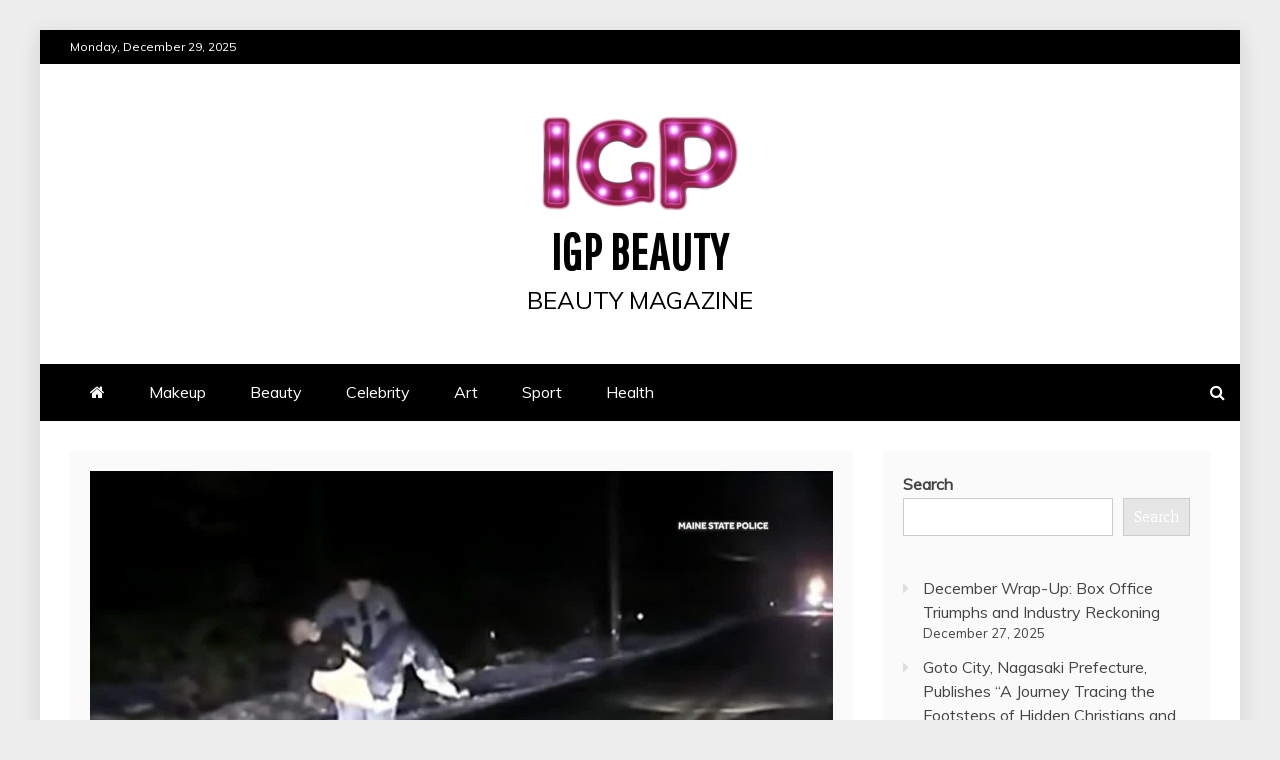

--- FILE ---
content_type: text/html; charset=utf-8
request_url: https://www.google.com/recaptcha/api2/aframe
body_size: 269
content:
<!DOCTYPE HTML><html><head><meta http-equiv="content-type" content="text/html; charset=UTF-8"></head><body><script nonce="olzIxOk3P2t1UGvVR3mLqQ">/** Anti-fraud and anti-abuse applications only. See google.com/recaptcha */ try{var clients={'sodar':'https://pagead2.googlesyndication.com/pagead/sodar?'};window.addEventListener("message",function(a){try{if(a.source===window.parent){var b=JSON.parse(a.data);var c=clients[b['id']];if(c){var d=document.createElement('img');d.src=c+b['params']+'&rc='+(localStorage.getItem("rc::a")?sessionStorage.getItem("rc::b"):"");window.document.body.appendChild(d);sessionStorage.setItem("rc::e",parseInt(sessionStorage.getItem("rc::e")||0)+1);localStorage.setItem("rc::h",'1766988715776');}}}catch(b){}});window.parent.postMessage("_grecaptcha_ready", "*");}catch(b){}</script></body></html>